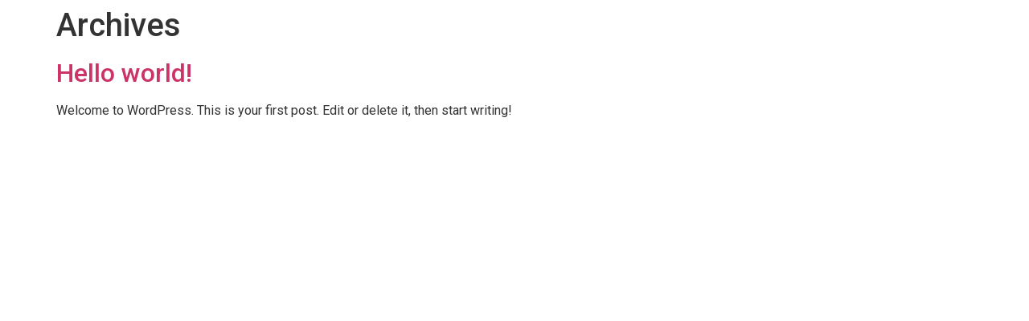

--- FILE ---
content_type: text/css
request_url: http://meiso.inamhor.fr/wp-content/plugins/eventon-event-slider/assets/evosl_styles.css?ver=2.0.5
body_size: 3644
content:
/**
 * Eventon Event Slider
 * @version 2.0.5
 */

/* layout */
    .evoslider.ajde_evcal_calendar{padding:0;}
    .evoslider .eventon_events_list{
        display:flex;
    } 
    .evo_slider_slide_out{
        border-radius: 8px; overflow:hidden;
        margin-bottom: 10px;
        position: relative;
    }
    .evosl_footer_outter{
        position: relative;
        text-align: center;
        width: auto;
        padding-bottom: 20px;
    }
    .evosl_footer_outter .evosl_footer{min-height: 35px;
        width: 100%;
        display: flex;
        justify-content: center;
        padding-top: 10px;
        position: relative;
        margin: 0 auto;
        text-align: center;
    }
    
/* General Slider styles */   
    .evosliderbox.ajde_evcal_calendar .evo_time{display: none;}
    .evosliderbox.ajde_evcal_calendar .eventon_events_list .eventon_list_event {
        box-sizing: border-box;    height: 100%;
        display: flex;
        justify-content: center; align-items: center;
    }
    .evosliderbox.ajde_evcal_calendar .eventon_events_list .eventon_list_event .evcal_cblock .evo_date{min-height: 65px;}
    .evosliderbox.ajde_evcal_calendar .eventon_events_list .eventon_list_event .desc_trig{background: transparent;}
    .evosliderbox.ajde_evcal_calendar .eventon_events_list .eventon_list_event .ev_ftImg{display: none;}
    .evosliderbox.ajde_evcal_calendar .eventon_events_list .eventon_list_event .evcal_desc3_rsvp{display: none;}
    .evosliderbox.ajde_evcal_calendar .eventon_events_list .eventon_list_event .hasFtIMG .evcal_desc{padding-left: 100px;}   
    .evosliderbox.ajde_evcal_calendar .eventon_events_list .eventon_list_event .desc_trig_outter{
        background-size: cover;width: 100%; height: 100%;
        box-sizing: border-box;
    }    
    .evosliderbox.multiSlider.cs_def.ss_imgtop.ajde_evcal_calendar .eventon_events_list .eventon_list_event .desc_trig_outter
    {height:auto;}

    .evosliderbox.ajde_evcal_calendar .eventon_events_list .eventon_list_event .evo_above_title{
        display: flex; justify-content: center}
    .evosliderbox.ajde_evcal_calendar .eventon_events_list .eventon_list_event .evcal_cblock{
        background-color: transparent !important;
        font-size: 20px;
        padding: 30px 0px 0px 0px;
        font-weight: bold;
        position: relative;
        line-height: 1;
        min-height: 0px;
        margin: 0px;
        left: 0px;
        top: 0px;
        display: flex; justify-content: center; align-items: start;
    }
    .evosliderbox.ajde_evcal_calendar .eventon_events_list .eventon_list_event .month_long .evcal_cblock{
        display: none;
    }
    .evosliderbox.ajde_evcal_calendar .eventon_events_list .eventon_list_event .evcal_list_a {
        display: block;
        width: 100%; height:100%;
        position: relative;
        padding: 10px;
        overflow: hidden;
        border-left-width: 0px;
        border-left-style: solid;
        min-height: 0px;
        border-bottom: none;
        text-align: center;
    }
    .evosliderbox.ajde_evcal_calendar .eventon_events_list .eventon_list_event .evcal_list_a:hover {
        display: block;
        width: 100%;
        position: relative;
        overflow: hidden;
        border-left-width: 0px;
        border-left-style: solid;
        min-height: 0px;
        border-bottom: none;
    }
    .evosliderbox.ajde_evcal_calendar .eventon_events_list .eventon_list_event .hasFtIMG .evcal_desc{
        padding: 20px 50px;
        border-left: 0px;
        margin: 0px 0px 20px 0px;
        position: relative;
    }
    .evosliderbox.ajde_evcal_calendar .eventon_events_list .eventon_list_event .evcal_desc{
        padding: 20px 50px;
        border-left: 0px;
        margin: 0px 0px 20px 0px;
        position: relative;
    }
    .evosl_footer_outter {
        text-align: center;
    }
    .evosliderbox.ajde_evcal_calendar .eventon_events_list .eventon_list_event .evcal_list_a:after {
        height: 0px;
        background-color:transparent;
    }
    .evosliderbox.ajde_evcal_calendar .eventon_events_list .eventon_list_event .evcal_desc span.evcal_desc2{
        text-transform: uppercase;
        font-size: 30px;
        line-height: 110%;
    }
    .evosliderbox.ajde_evcal_calendar .eventon_events_list .eventon_list_event .evcal_desc .evcal_desc_info{
        font-size: 12px;
        line-height: 1.5;
        padding-bottom: 0px;
        opacity: 1;
    }
    .evosliderbox.ajde_evcal_calendar em.evo_time {    display: none;    }
    .evosliderbox.ajde_evcal_calendar .eventon_events_list .eventon_list_event .evcal_cblock em.evo_day {
        margin-bottom: 3px;
        font-size: 20px;
    }
    .evosliderbox.ajde_evcal_calendar .evcal_cblock .evo_date .start {
        float: left;
        font-size: 40px;
        clear: both;
    }
    .evosliderbox.ajde_evcal_calendar .evcal_cblock .evo_date .start em {
        margin-left: 0;
        margin-top: 3px;
        font-size: 20px;
    }
    .evosliderbox.ajde_evcal_calendar .evcal_cblock .evo_date .end {
        float: left;
        margin-left: 4px;
        font-size: 20px;
    }

    .evoslider.ajde_evcal_calendar .eventon_list_event .evcal_desc3{display:flex;
        flex-direction: column;
        align-items: center;
        opacity: 0.7
    }
    .evoslider.ajde_evcal_calendar .eventon_list_event .evcal_desc3
    .evoslider.ajde_evcal_calendar .eventon_list_event .evcal_desc3 span{display:block;}

/* controls */
    /* general */
        .evoslider.cs_tb .evoslider_nav,
        .evoslider.cs_lr .evoslider_nav
        { background-color: #f1f1f1;color:#808080;}
        .evoslider.cs_tb .evoslider_nav:hover,
        .evoslider.cs_lr .evoslider_nav:hover,
        .evoslider.cs_lrc .evoslider_nav:hover
        {background-color: #e2e2e2}
    /* bottom arrows */
        .evosl_footer_outter .nav{
            bottom: 8px;
            z-index: 57;
            opacity: 0.3;
            -webkit-transition: opacity 0.35s linear 0s;
            transition: opacity 0.35s linear 0s;
            text-align: center;
            height: 35px; top:0px;
            width: 35px;
            display: flex;
            justify-content: center;
            align-items: center;
            cursor: pointer;
            border: 1px solid #222222;
            background-color: #fff;
            border-radius: 50%;
            color: #222222;
        }
        .evosl_footer_outter .nav:hover {opacity: 1; background-color: #fff    }
        .evosl_footer_outter .nav:hover i{color: #3d3d3d}
    /* top and bottom */
        .evoslider.cs_tb .evoslider_nav{
            width: 100%;
            display: block;           
            text-align: center;
            padding: 10px;
            cursor: pointer;
            box-sizing: border-box;
            height: 45px;
            border-radius: 10px;
            position: relative;
            margin-bottom: 5px;            
        }
        .evoslider.cs_tb .evoslider_nav.next{ margin-bottom: auto; margin-top: 5px;}
        
        .evoslider.cs_tb .evoslider_nav:hover i{}
        .evoslider.cs_tb .evoslider_nav i{    transform: rotate(90deg);}
        .evoslider.cs_tb .evo_slider_slide_out{margin-bottom: 0}
    /* left right bars */
        .evoslider.cs_lr .evo_slider_slide_out{display:block; width:100%;}
        .evoslider.cs_lr .evo_slider_outter{display:flex;}
        .evoslider.cs_lr .evoslider_nav{
            width: 25px;
            display: block;
            background-color: #f1f1f1;
            text-align: center;
            padding: 0 10px;
            cursor: pointer;
            box-sizing: border-box;
            height: inherit;
            z-index: 10;
            display: flex;
            justify-content: center;
            align-items: center;
            border-radius: 8px;
        }
        .evoslider.cs_lr .evoslider_nav.next{margin-left: 5px;}
        .evoslider.cs_lr .evoslider_nav.prev{ margin-right: 5px;}
        .evoslider.cs_lr .evo_slider_slide_out{margin-bottom: 0}
    /* left right circles */
        .evoslider.cs_lrc .evoslider_nav{
            width: 40px; height: 40px;
            display: block;
            text-align: center;
            padding: 0 10px;
            cursor: pointer;
            box-sizing: border-box;
            position: absolute;
            z-index: 10;
            display: flex;
            justify-content: center;
            align-items: center;
                border-radius: 50%;
            top: 50%;
            transform: translate3d(15px, -40px, 0px);
            opacity: 0.7;
            background-color: #fff;
            transition: all 0.4s
        }
        .evoslider.cs_lrc .evoslider_nav.next{
            transform: translate3d(0, -40px, 0px);
            right: 20px;
        }
        .evoslider.cs_lrc .evoslider_nav:hover{opacity: 1;
            background-color: #ffffff;
            box-shadow: 0px 0px 20px -5px #000;
        }
        .evoslider.cs_lrc .evo_slider_slide_out{margin-bottom: 0}

    /* slider dots */
        .evoslider_dots{display: flex;
            align-items: center;
            margin: 0 15px;
        }
        .evoslider_dots span{
            position: relative;
            font-size: 0px;
            width: 10px;
            height: 10px;
            background-color: #e1e1e1;
            display: block;
            border-radius: 50%;
            margin: 0px 5px;
            transition: all 0.5s ease;
            outline: none;
            cursor: pointer;
        }
        .evoslider_dots span.f em{
            position: absolute;
            border: 1px solid #a9a9a9;
            width: 16px;
            height: 16px;
            border-radius: 50%;
            left: -3px;
            top: -3px;
            -webkit-box-sizing: border-box;
            box-sizing: border-box;
        }
        .evoslider_dots span:hover{
            background-color: #ababab
        }
        .evoslider_dots span:hover em{
            position: absolute;
            border: 1px solid #a9a9a9;
            width: 16px;
            height: 16px;
            border-radius: 50%;
            left: -3px;
            top: -3px;
            -webkit-box-sizing: border-box;
            box-sizing: border-box;
        }

/* vertical */
    .evoslider.verticalSlider .evo_slider_slide_out{
        z-index: 2;
        margin-bottom: 0px; background-color: #fff
    }    
    .evoslider.verticalSlider .eventon_events_list{flex-direction: column}

/* multi slider */    
     .evoslider.multiSlider .evo_slider_slide_out .eventon_list_event{
        margin-right: 5px;
        border-radius: 10px;
        transition: all 0.4s;
     }
      .evosliderbox.ajde_evcal_calendar.multiSlider .eventon_list_event .evcal_desc span.evcal_desc2, .evo_pop_body .evcal_desc span.evcal_desc2 {
        font-size: 20px;
    }
    .evosliderbox.ajde_evcal_calendar.multiSlider .eventon_list_event .hasFtIMG .evcal_desc, .evo_pop_body .hasFtIMG .evcal_desc {
        padding: 10px 20px;
    }
    .evosliderbox.ajde_evcal_calendar.multiSlider .eventon_events_list .eventon_list_event .evcal_desc, .evo_pop_body .evcal_desc, #page-content p.evcal_desc {
        padding: 10px 20px;
    }
    .ajde_evcal_calendar.multiSlider.evosliderbox .eventon_events_list:hover .eventon_list_event{opacity: 0.5}
    .ajde_evcal_calendar.multiSlider.evosliderbox .eventon_events_list .eventon_list_event:hover{opacity: 1}
/* mini slider */
    .ajde_evcal_calendar.miniSlider{position: relative;}
    .ajde_evcal_calendar.miniSlider .evo_slider_slide_out{border-radius: 0px;}
    .ajde_evcal_calendar.miniSlider .eventon_events_list .eventon_list_event .evo_below_title,
    .ajde_evcal_calendar.miniSlider .eventon_events_list .eventon_list_event .evo_above_title,
    .ajde_evcal_calendar.miniSlider .eventon_events_list .eventon_list_event .evo_mytime,
    .ajde_evcal_calendar.miniSlider.ss_def .eventon_events_list .eventon_list_event a .ev_ftImg,
    .ajde_evcal_calendar.miniSlider.ss_imgbg .eventon_events_list .eventon_list_event a .ev_ftImg
    {
        display: none;
    }
    .miniSlider .evcal_desc .evcal_desc3 {  display: none !important;}

    .ajde_evcal_calendar.miniSlider .evo_slider_slide_out .eventon_list_event{
        display: block;
        border-radius: 8px; margin-right: 5px;transition: all 0.4s;}
    .ajde_evcal_calendar.miniSlider.evosliderbox .eventon_events_list .eventon_list_event .evcal_list_a{text-align: left}   
    .evosliderbox.ajde_evcal_calendar.miniSlider .eventon_events_list .eventon_list_event .evcal_desc span.evcal_desc2{
        font-size: 16px;
        overflow: hidden;
        text-overflow: ellipsis;
        white-space: nowrap;
    }    
    .miniSlider .eventon_events_list .eventon_list_event .evcal_desc .evcal_time ,
    .miniSlider .eventon_events_list .eventon_list_event .evcal_desc .evcal_location
    {
        overflow: hidden;
        text-overflow: ellipsis;
        white-space: nowrap;
        width: 100%;
        margin: 0
    }
    .evosliderbox.ajde_evcal_calendar.miniSlider .eventon_events_list .eventon_list_event .evcal_desc .evcal_desc_info{ line-height: 1.3 }
    
    .miniSlider.ajde_evcal_calendar .eventon_events_list .eventon_list_event .ev_ftImg{
        display: block;
        border-radius: 0px;
        height: 100px; max-height: none;
        width: 75px;
        margin: 0;
    }
    .miniSlider.ajde_evcal_calendar .eventon_events_list .eventon_list_event .evcal_cblock{
        padding: 10px 0px 0px 10px; 
    }
    .ajde_evcal_calendar.miniSlider.evosliderbox .eventon_events_list .eventon_list_event .evcal_desc{
        padding: 10px 15px 10px 60px;
        margin: 0px;
    }
    .ajde_evcal_calendar.miniSlider.evosliderbox .eventon_events_list .eventon_list_event .evcal_desc{padding:10px 10px 0px 10px}
    .ajde_evcal_calendar.miniSlider.evosliderbox .eventon_events_list .eventon_list_event{max-height: 100px; overflow: hidden;}
    .ajde_evcal_calendar.miniSlider.evosliderbox .eventon_events_list .eventon_list_event a.desc_trig{height: 100px; display: flex; flex-direction: row;     align-items: flex-start;}

    .ajde_evcal_calendar.miniSlider.evosliderbox .eventon_events_list:hover .eventon_list_event{opacity: 0.5}
    .ajde_evcal_calendar.miniSlider.evosliderbox .eventon_events_list .eventon_list_event:hover{opacity: 1}

/* micro */
    .ajde_evcal_calendar.microSlider{position: relative;}
    .ajde_evcal_calendar.microSlider .evo_slider_slide_out{border-radius: 0px;}
    .ajde_evcal_calendar.microSlider .eventon_events_list .eventon_list_event .evo_below_title,
    .ajde_evcal_calendar.microSlider .eventon_events_list .eventon_list_event .evo_above_title,
    .ajde_evcal_calendar.microSlider .eventon_events_list .eventon_list_event .ev_ftImg,
    .ajde_evcal_calendar.microSlider .eventon_events_list .eventon_list_event .evcal_desc,
    .microSlider .evcal_desc .evcal_desc3 
    {
        display: none;
    }
    .ajde_evcal_calendar.microSlider .evo_slider_slide_out .eventon_list_event{border-radius: 15px; margin-right: 5px;
        transition: all 0.4s;
    }
    .ajde_evcal_calendar.microSlider.evosliderbox .eventon_events_list .eventon_list_event .evcal_list_a{text-align: left;
        display: flex;
        align-items: center;
        justify-content: center;
    }
    .ajde_evcal_calendar.microSlider.evosliderbox .eventon_events_list:hover .eventon_list_event{opacity: 0.5}
    .ajde_evcal_calendar.microSlider.evosliderbox .eventon_events_list .eventon_list_event:hover{opacity: 1}
    .ajde_evcal_calendar.microSlider.evosliderbox .eventon_events_list .eventon_list_event .evcal_list_a .evcal_cblock{padding:0;}
    .ajde_evcal_calendar.microSlider.evosliderbox .eventon_events_list .eventon_list_event a.desc_trig{height: 100px;}
    .ajde_evcal_calendar.microSlider.ss_imgbg .desc_trig_outter{height: 100%; width: 100%; background-size: cover}

/* slide styles */
    .evoslider.ss_imgbg .eventon_list_event .desc_trig_outter{background-size: cover;
        width: 100%;
        height: 100%;
        display: flex;
        align-items: center;
    }
    .evoslider.ajde_evcal_calendar.ss_imgtop .eventon_list_event .evo_boxtop{height: 100px!important}
    .evoslider.ajde_evcal_calendar.ss_imgtop .eventon_list_event.hasbgimg .evo_boxtop{
        height: 200px!important; background-size: cover;
        width:100%; flex: 1 0 200px;
    }
    .evoslider.ajde_evcal_calendar.ss_imgtop .eventon_list_event{display:flex;flex-direction: column}
    .evoslider.ajde_evcal_calendar.ss_imgtop .eventon_events_list .eventon_list_event .desc_trig,
    .evoslider.ajde_evcal_calendar.ss_imgleft .eventon_events_list .eventon_list_event .desc_trig
    {
        padding-top:0px !important;
        display: flex;
        flex-direction: column;
        align-items: center;
        justify-content: center;
    }

    .evoslider.ajde_evcal_calendar.ss_imgleft .eventon_events_list .eventon_list_event {
        display:flex;align-items: stretch;
    }
    .evoslider.ajde_evcal_calendar.ss_imgleft .eventon_events_list .eventon_list_event.hasbgimg .desc_trig_outter
    {flex-basis:60%;}
    .evoslider.ajde_evcal_calendar.ss_imgleft .eventon_list_event.hasbgimg .evo_boxtop{
        flex-basis:40%; height:auto!important;
        background-size: cover
    }

/* widget */
    #evcal_widget .evosliderbox .eventon_events_list .eventon_list_event .evcal_cblock{
        left: auto;
        position: relative;
        padding: 20px 0 20px;
        width: 100%;
    }
    #evcal_widget .evosliderbox .eventon_events_list .eventon_list_event .evcal_desc3{display:none;}
    #evcal_widget .evosliderbox .eventon_events_list .eventon_list_event .mul_val .evcal_desc,
    #evcal_widget .evosliderbox .eventon_list_event a.sin_val.hasFtIMG .evcal_desc{
        padding:0px 40px 20px;
    }
    #evcal_widget .evosliderbox .eventon_events_list .eventon_list_event .evcal_desc .evcal_desc_info em{color: #fff}
    #evcal_widget .evosliderbox .eventon_events_list .eventon_list_event .evcal_cblock .evo_start .date{
        font-size: 24px;
    }
    #evcal_widget .evosliderbox .eventon_events_list .eventon_list_event .evcal_cblock span.start em{font-size: 14px;}
    #evcal_widget .evosliderbox .eventon_events_list .eventon_list_event .evcal_cblock span.evo_end .date{font-size: 12px;}



/* lighter text color for event data */
    .evoslider .eventon_list_event.sldark .evcal_cblock,
    .evoslider .eventon_list_event.sldark .evcal_desc span,
    .evoslider .eventon_list_event.sldark .evcal_desc span em,
    .evoslider .eventon_list_event.sldark .evcal_desc span em i
    {color:#fff;}
    .evoslider .eventon_list_event.sldark .evcal_cblock .evo_end:before{background-color: #fff}

/* compatibility with other addons */
    /* countdown timer */
    .evosliderbox.sltac .eventon_events_list .eventon_list_event .evocd_time{
        float:none; display:flex;justify-content: center
    }
    .evosliderbox.sltac .eventon_events_list .eventon_list_event .evocd_time .countdown-row{
        float:none;display:flex; justify-content: center;
    }



/* RTL Syles */
    .evoSlideOuter.evortl {
        direction: rtl;
    }
    .evoSlideOuter .evoSlider, .evoSlideOuter .evoPager {
        max-width:none;
        padding-left: 0;
        list-style: none outside none;
    }
    .evoSlideOuter.evortl .evoSlider, .evoSlideOuter.evortl .evoPager {
        padding-right: 0;
    }
    .evoSlideOuter .evoSlider > *,  .evoSlideOuter .evoGallery li {
        float: none;
    }
    .evoSlideOuter.evortl .evoSlider > *,  .evoSlideOuter.evortl .evoGallery li {
        float: right !important;
    }
    .evosliderbox.ajde_evcal_calendar.rtlslider {
        text-align: right;
    }
    .evosliderbox.ajde_evcal_calendar.rtlslider .eventon_events_list .eventon_list_event .evcal_cblock {
        padding: 50px 50px 0px 0px;
        right: 0px;
        text-align: right;
    }
    .evosliderbox.ajde_evcal_calendar.rtlslider .evcal_cblock .evo_date .start,
    .rtlslider .eventon_events_list .eventon_list_event .evcal_cblock em.evo_day
    .rtlslider .evcal_desc .evcal_desc3 em,
    .rtlslider .evcal_desc .evcal_desc3 em
    { float: right;}
    .evosliderbox.ajde_evcal_calendar.rtlslider .evcal_cblock .evo_date .end {
        float: right;
        margin-right: 4px;
        direction: rtl;
    }
    .rtlslider .evcal_desc .evcal_desc3 em,
    .rtlslider .eventon_events_list .eventon_list_event .evcal_desc .evcal_location,
    .evosliderbox.ajde_evcal_calendar.rtlslider .eventon_events_list .eventon_list_event .evcal_desc, #page-content p.evcal_desc,
    .rtlslider .eventon_events_list .eventon_list_event .evcal_desc .evcal_location,
    .rtlslider .evoSlideOuter .evoPager.evopg
    { direction: rtl;}
    .rtlslider .eventon_events_list .eventon_list_event .evcal_cblock em.evo_day {
        float: right;
        padding-left: 6px;
    }
    .rtlslider .eventon_events_list .eventon_list_event .evcal_desc .evcal_time::before {
        right: 0;
    }
    .rtlslider .eventon_events_list .eventon_list_event .evcal_desc .evcal_location{
        padding-right: 15px;
        margin-left: 5px;
    }
    .rtlslider .evoPrev {
        background-position: 0 0;
        right: 10px;
        /* Safari */
        -webkit-transform: rotate(-180deg);
        /* Firefox */
        -moz-transform: rotate(-180deg);
        /* IE */
        -ms-transform: rotate(-180deg);
        /* Opera */
        -o-transform: rotate(-180deg);
        left:inherit;
    }
    .rtlslider .evoNext {
        background-position: 0 0;
        left: 10px;
        /* Safari */
        -webkit-transform: rotate(-180deg);
        /* Firefox */
        -moz-transform: rotate(-180deg);
        /* IE */
        -ms-transform: rotate(-180deg);
        /* Opera */
        -o-transform: rotate(-180deg);
        right:inherit;
    }

/* responsive ses */
    @media only screen and (max-width: 650px) {
        h1.evo_slide_title { font-size: 24px;  }
        .evo_slide_loc-time-user p { font-size: 10px;  }
        .evo_slide_loc-time-user p i.material-icons {
            font-size: 12px;  top: 2px;
        }
        .evo_slide_button a {
            margin-top: 4px;    font-size: 12px;
        }
        .evosliderbox.ajde_evcal_calendar .eventon_events_list .eventon_list_event .hasFtIMG .evcal_desc{
            padding: 15px 20px;
        }
        .evosliderbox.ajde_evcal_calendar .eventon_events_list .eventon_list_event .evcal_desc {
            padding: 20px 20px;
        }
        .evosliderbox.ajde_evcal_calendar .eventon_events_list .eventon_list_event .evcal_cblock {
            padding: 20px 0px 0px 20px;
        }
        .evosliderbox.ajde_evcal_calendar .eventon_events_list .eventon_list_event .evcal_desc span.evcal_desc2 {
          font-size: 26px;
        }
        .evosliderbox.ajde_evcal_calendar .eventon_events_list .eventon_list_event .evcal_desc .evcal_desc_info {
          font-size: 10px;
        }
        .evo_slide_content {   padding: 10px 0px 0px 40px;  }
        p.evo_slide_desc {    font-size: 10px;  }
        p.evs_t1 {      font-size: 36px;  }
        p.evs_t2 {      font-size: 22px;  }
        p.evs_t3 {      font-size: 20px;  }
        p.evs_t4 {      font-size: 12px;  }
        .evo_date_holder.evos_top {    padding: 40px 0px 0px 40px;  }
        .evosliderbox.ajde_evcal_calendar.rtlslider .eventon_events_list .eventon_list_event .evcal_cblock {
            padding: 20px 20px 0px 0px;
        }
        .evosliderbox.ajde_evcal_calendar.rtlslider .eventon_events_list .eventon_list_event .evcal_desc{
            padding: 20px;
        }
    }

    @media only screen and (max-width: 479px) {
        h1.evo_slide_title {font-size: 20px;  }
        p.evs_t1 { font-size: 30px;  }
        p.evs_t2 {font-size: 16px;  }
        p.evs_t3 { font-size: 18px;  }
        p.evs_t4 { font-size: 10px;  }
        .evo_date_holder.evos_top {    padding: 30px 0px 0px 30px;  }
        .evo_slide_content { padding: 10px 0px 0px 30px;  }
        li.evo_slide_item { overflow: hidden;  }
        .evosliderbox.ajde_evcal_calendar .eventon_events_list .eventon_list_event .evcal_desc span.evcal_desc2 {
          font-size: 20px;
        }
        .evosliderbox.ajde_evcal_calendar.multiSlider .eventon_events_list .eventon_list_event .evcal_desc{
            margin: 0px 0px 40px 0px;
        }
        .evosliderbox.ajde_evcal_calendar.rtlslider .eventon_events_list .eventon_list_event .evcal_cblock {
            padding: 20px 20px 0px 0px;
        }
        .evosliderbox.ajde_evcal_calendar.rtlslider .eventon_events_list .eventon_list_event .evcal_desc{
            padding: 20px;
        }
    }

    @media only screen and (max-width: 320px) {
      .evo_date_holder.evos_top { padding: 30px 0px 0px 30px;  }
      .evo_slide_content { padding: 10px 0px 0px 30px; }
      h1.evo_slide_title { font-size: 14px; }
      .evo_slide_button a {
          margin-top: 4px;
          font-size: 8px;
      }
      .evosliderbox.ajde_evcal_calendar .eventon_events_list .eventon_list_event .evcal_desc span.evcal_desc2{
          font-size: 16px;
      }
      .evosliderbox.ajde_evcal_calendar.multiSlider .eventon_list_event .hasFtIMG .evcal_desc{
          margin: 0px 0px 40px 0px;
      }
      .evosliderbox.ajde_evcal_calendar.multiSlider .eventon_events_list .eventon_list_event .evcal_desc{
          margin: 0px 0px 40px 0px;
      }
      .evosliderbox.ajde_evcal_calendar.rtlslider .eventon_events_list .eventon_list_event .evcal_cblock {
          padding: 20px 20px 0px 0px;
      }
      .evosliderbox.ajde_evcal_calendar.rtlslider .eventon_events_list .eventon_list_event .evcal_desc{
          padding: 20px;
      }
    }